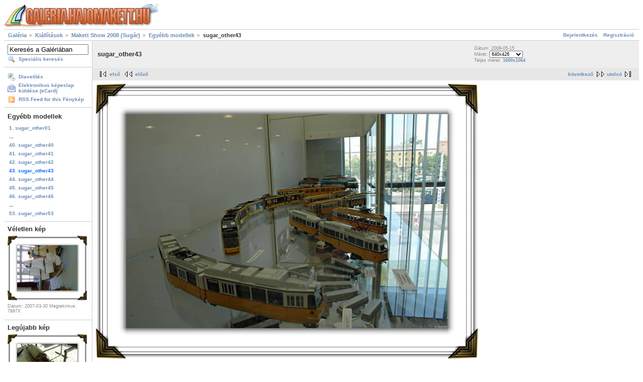

--- FILE ---
content_type: text/html; charset=UTF-8
request_url: http://galeria.hajomakett.hu/main.php/v/kiallitasok/sugar/others/sugar_other43.jpg.html
body_size: 4195
content:
<!DOCTYPE html PUBLIC "-//W3C//DTD XHTML 1.0 Strict//EN" "http://www.w3.org/TR/xhtml1/DTD/xhtml1-strict.dtd">
<html lang="hu-HU">
<head>
<link rel="stylesheet" type="text/css" href="/main.php?g2_view=imageframe.CSS&amp;g2_frames=photocorners_small%7Cslidesquare%7Cphotocorners"/>

<link rel="stylesheet" type="text/css" href="/modules/core/data/gallery.css"/>
<link rel="stylesheet" type="text/css" href="/modules/rating/rating.css"/>
<link rel="stylesheet" type="text/css" href="/modules/quotas/quotas.css"/>
<link rel="stylesheet" type="text/css" href="/modules/icons/iconpacks/silk/icons.css"/>
<script type="text/javascript" src="/lib/yui/yahoo-min.js"></script>
<script type="text/javascript" src="/lib/yui/connection-min.js"></script>
<script type="text/javascript" src="/modules/rating/rating.js"></script>
<script type="text/javascript" src="/modules/search/SearchBlock.js"></script>
<meta http-equiv="Content-Type" content="text/html; charset=UTF-8"/>
<title>sugar_other43</title>
<link rel="stylesheet" type="text/css" href="/themes/matrix/theme.css"/>
<meta name="verify-v1" content="bvJ2StrqJd3P9FTAFhVlES4QjTrJ6Jhw5pbeBfczFwM=" />  </head>
<body class="gallery">
<div id="gallery" class="safari">
<div id="gsHeader">
<a href="/main.php"><img src="/images/galleryLogo_sm.gif"
width="314" height="48" alt=""/></a>
</div>
<div id="gsNavBar" class="gcBorder1">
<div class="gbSystemLinks">
<span class="block-core-SystemLink">
<a href="/main.php?g2_view=core.UserAdmin&amp;g2_subView=core.UserLogin&amp;g2_return=%2Fmain.php%2Fv%2Fkiallitasok%2Fsugar%2Fothers%2Fsugar_other43.jpg.html%3F&amp;g2_returnName=f%C3%A9nyk%C3%A9p">Bejelentkezés</a>
</span>

<span class="block-core-SystemLink">
<a href="/main.php?g2_view=core.UserAdmin&amp;g2_subView=register.UserSelfRegistration&amp;g2_return=%2Fmain.php%2Fv%2Fkiallitasok%2Fsugar%2Fothers%2Fsugar_other43.jpg.html%3F&amp;g2_returnName=f%C3%A9nyk%C3%A9p">Regisztráció</a>
</span>



</div>
<div class="gbBreadCrumb">
<div class="block-core-BreadCrumb">
<a href="/main.php?g2_highlightId=3202" class="BreadCrumb-1">
Galéria</a>
<a href="/main.php/v/kiallitasok/?g2_highlightId=7518" class="BreadCrumb-2">
Kiállítások</a>
<a href="/main.php/v/kiallitasok/sugar/?g2_highlightId=7889" class="BreadCrumb-3">
Makett Show 2008 (Sugár)</a>
<a href="/main.php/v/kiallitasok/sugar/others/?g2_highlightId=8101" class="BreadCrumb-4">
Egyébb modellek</a>
<span class="BreadCrumb-5">
sugar_other43</span>
</div>
</div>
</div>
<table width="100%" cellspacing="0" cellpadding="0">
<tr valign="top">
<td id="gsSidebarCol">
<div id="gsSidebar" class="gcBorder1">

<div class="block-search-SearchBlock gbBlock">
<form id="search_SearchBlock" action="/main.php" method="post" onsubmit="return search_SearchBlock_checkForm()">
<div>
<input type="hidden" name="g2_returnName" value="fénykép"/>
<input type="hidden" name="g2_return" value="/main.php/v/kiallitasok/sugar/others/sugar_other43.jpg.html"/>
<input type="hidden" name="g2_formUrl" value="/main.php/v/kiallitasok/sugar/others/sugar_other43.jpg.html"/>
<input type="hidden" name="g2_authToken" value="83757b37ca48"/>

<input type="hidden" name="g2_view" value="search.SearchScan"/>
<input type="hidden" name="g2_form[formName]" value="search_SearchBlock"/>
<input type="text" id="searchCriteria" size="18"
name="g2_form[searchCriteria]"
value="Keresés a Galériában"
onfocus="search_SearchBlock_focus()"
onblur="search_SearchBlock_blur()"
class="textbox"/>
<input type="hidden" name="g2_form[useDefaultSettings]" value="1" />
</div>
<div>
<a href="/main.php?g2_view=search.SearchScan&amp;g2_form%5BuseDefaultSettings%5D=1&amp;g2_return=%2Fmain.php%2Fv%2Fkiallitasok%2Fsugar%2Fothers%2Fsugar_other43.jpg.html%3F&amp;g2_returnName=f%C3%A9nyk%C3%A9p"
class="gbAdminLink gbLink-search_SearchScan advanced">Speciális keresés</a>
</div>
</form>
</div>
<div class="block-core-ItemLinks gbBlock">
<a class="gbAdminLink gbAdminLink gbLink-slideshow_Slideshow" href="/main.php/v/kiallitasok/sugar/others/sugar_other43.jpg/slideshow.html">Diavetítés</a>
<a class="gbAdminLink gbAdminLink gbLink-ecard_SendEcard" href="/main.php?g2_view=ecard.SendEcard&amp;g2_itemId=8101&amp;g2_return=%2Fmain.php%2Fv%2Fkiallitasok%2Fsugar%2Fothers%2Fsugar_other43.jpg.html%3F&amp;g2_returnName=f%C3%A9nyk%C3%A9p">Elektronikus képeslap küldése (eCard)</a>
<a class="gbAdminLink gbAdminLink gbLink-rss_SimpleRender" href="/main.php/srss/8101">RSS Feed for this Fénykép</a>
</div>


<div class="block-core-PeerList gbBlock">
<h3 class="parent"> Egyébb modellek </h3>
<a href="/main.php/v/kiallitasok/sugar/others/sugar_other01.jpg.html">
1. sugar_other01
</a>
<span class="neck">...</span>
<a href="/main.php/v/kiallitasok/sugar/others/sugar_other40.jpg.html">
40. sugar_other40
</a>
<a href="/main.php/v/kiallitasok/sugar/others/sugar_other41.jpg.html">
41. sugar_other41
</a>
<a href="/main.php/v/kiallitasok/sugar/others/sugar_other42.jpg.html">
42. sugar_other42
</a>
<span class="current">
43. sugar_other43
</span>
<a href="/main.php/v/kiallitasok/sugar/others/sugar_other44.jpg.html">
44. sugar_other44
</a>
<a href="/main.php/v/kiallitasok/sugar/others/sugar_other45.jpg.html">
45. sugar_other45
</a>
<a href="/main.php/v/kiallitasok/sugar/others/sugar_other46.jpg.html">
46. sugar_other46
</a>
<span class="neck">...</span>
<a href="/main.php/v/kiallitasok/sugar/others/sugar_other53.jpg.html">
53. sugar_other53
</a>
</div>


<div class="block-imageblock-ImageBlock gbBlock">
<div class="one-image">
<h3> Véletlen kép </h3>


<table class="ImageFrame_photocorners_small" border="0" cellspacing="0" cellpadding="0">
<tr>
<td class="TL"></td>
<td class="TT"><div class="H"></div></td>
<td class="TR"></td>
</tr>
<tr>
<td class="LL"><div class="V">&nbsp;</div></td>
<td rowspan="1" colspan="1" class="IMG">
<a href="/main.php/v/kiallitasok/badogos_movar_kiall_2007/S5000114.JPG.html">

<img src="/main.php/d/3686-3/S5000114.JPG" width="120" height="90" id="IFid1" class="ImageFrame_image" alt="S5000114.JPG"/>
 </a> </td>
<td class="RR"><div class="V">&nbsp;</div></td>
</tr>
<tr>
<td class="BL"></td>
<td class="BB"><div class="H"></div></td>
<td class="BR"></td>
</tr>
</table>

<h4 class="giDescription">

</h4>
<p class="giInfo">
<span class="summary">
Dátum:  2007-03-30
</span>
<span class="summary">
Megtekintve: 7997X
</span>
</p>
</div>
</div>


<div class="block-imageblock-ImageBlock gbBlock">
<div class="one-image">
<h3> Legújabb kép </h3>


<table class="ImageFrame_photocorners_small" border="0" cellspacing="0" cellpadding="0">
<tr>
<td class="TL"></td>
<td class="TT"><div class="H"></div></td>
<td class="TR"></td>
</tr>
<tr>
<td class="LL"><div class="V">&nbsp;</div></td>
<td rowspan="1" colspan="1" class="IMG">
<a href="/main.php/v/egyebek_talalkozok/16_hajomakett_talalkozo/P1140634.JPG.html">

<img src="/main.php/d/68565-2/P1140634.JPG" width="120" height="90" id="IFid2" class="ImageFrame_image" alt="P1140634"/>
 </a> </td>
<td class="RR"><div class="V">&nbsp;</div></td>
</tr>
<tr>
<td class="BL"></td>
<td class="BB"><div class="H"></div></td>
<td class="BR"></td>
</tr>
</table>

<h4 class="giDescription">
P1140634
</h4>
<p class="giInfo">
<span class="summary">
Dátum:  2024-09-21
</span>
<span class="summary">
Megtekintve: 313674X
</span>
</p>
</div>
</div>


<div class="block-imageblock-ImageBlock gbBlock">
<div class="one-image">
<h3> A nap képe </h3>


<table class="ImageFrame_photocorners_small" border="0" cellspacing="0" cellpadding="0">
<tr>
<td class="TL"></td>
<td class="TT"><div class="H"></div></td>
<td class="TR"></td>
</tr>
<tr>
<td class="LL"><div class="V">&nbsp;</div></td>
<td rowspan="1" colspan="1" class="IMG">
<a href="/main.php/v/kiallitasok/20050709_orszagos_modell_verseny_Szeged_Plaza/100_0004.jpg.html">

<img src="/main.php/d/4749-3/100_0004.jpg" width="120" height="90" id="IFid3" class="ImageFrame_image" alt="100_0004.jpg"/>
 </a> </td>
<td class="RR"><div class="V">&nbsp;</div></td>
</tr>
<tr>
<td class="BL"></td>
<td class="BB"><div class="H"></div></td>
<td class="BR"></td>
</tr>
</table>

<h4 class="giDescription">

</h4>
<p class="giInfo">
<span class="summary">
Dátum:  2005-07-09
</span>
<span class="summary">
Megtekintve: 10974X
</span>
</p>
</div>
</div>




<div class="block-members-MembersSummary gbBlock">
<h3> Tagok </h3>
<p>
95 tag
</p>
</div>

<div class="block-core-LanguageSelector gbBlock">
<form id="LanguageSelector" method="post"
action="/main.php?g2_controller=core.ChangeLanguage&amp;g2_return=%2Fmain.php%2Fv%2Fkiallitasok%2Fsugar%2Fothers%2Fsugar_other43.jpg.html%3F&amp;g2_returnName=f%C3%A9nyk%C3%A9p"><div>
<input type="hidden" name="g2_returnName" value="fénykép"/>
<input type="hidden" name="g2_return" value="/main.php/v/kiallitasok/sugar/others/sugar_other43.jpg.html"/>
<input type="hidden" name="g2_formUrl" value="/main.php/v/kiallitasok/sugar/others/sugar_other43.jpg.html"/>
<input type="hidden" name="g2_authToken" value="83757b37ca48"/>

<h3> Nyelv </h3>
<select name="g2_language" onchange="this.form.submit()" style="direction:ltr">
<option label="English (US)" value="en_US">English (US)</option>
<option label="English (UK)" value="en_GB">English (UK)</option>
<option label="Afrikaans" value="af_ZA">Afrikaans</option>
<option label="Catalan" value="ca_ES">Catalan</option>
<option label="&#x010c;esky" value="cs_CZ">&#x010c;esky</option>
<option label="Dansk" value="da_DK">Dansk</option>
<option label="Deutsch" value="de_DE">Deutsch</option>
<option label="Espa&#241;ol" value="es_ES">Espa&#241;ol</option>
<option label="Espa&#241;ol (MX)" value="es_MX">Espa&#241;ol (MX)</option>
<option label="Espa&#241;ol (AR)" value="es_AR">Espa&#241;ol (AR)</option>
<option label="Eesti" value="et_EE">Eesti</option>
<option label="Euskara" value="eu_ES">Euskara</option>
<option label="Fran&#231;ais" value="fr_FR">Fran&#231;ais</option>
<option label="Gaeilge" value="ga_IE">Gaeilge</option>
<option label="Greek" value="el_GR">Greek</option>
<option label="Icelandic" value="is_IS">Icelandic</option>
<option label="Italiano" value="it_IT">Italiano</option>
<option label="Latvie&#353;u" value="lv_LV">Latvie&#353;u</option>
<option label="Lietuvi&#371;" value="lt_LT">Lietuvi&#371;</option>
<option label="Magyar" value="hu_HU" selected="selected">Magyar</option>
<option label="Nederlands" value="nl_NL">Nederlands</option>
<option label="Norsk bokm&#229;l" value="no_NO">Norsk bokm&#229;l</option>
<option label="Polski" value="pl_PL">Polski</option>
<option label="Portugu&#234;s Brasileiro" value="pt_BR">Portugu&#234;s Brasileiro</option>
<option label="Portugu&#234;s" value="pt_PT">Portugu&#234;s</option>
<option label="Rom&#226;n&#259;" value="ro_RO">Rom&#226;n&#259;</option>
<option label="Sloven&#269;ina" value="sk_SK">Sloven&#269;ina</option>
<option label="Sloven&#353;&#269;ina" value="sl_SI">Sloven&#353;&#269;ina</option>
<option label="Srpski" value="sr_YU">Srpski</option>
<option label="Suomi" value="fi_FI">Suomi</option>
<option label="Svenska" value="sv_SE">Svenska</option>
<option label="Thai" value="th_TH">Thai</option>
<option label="Українська" value="uk_UA">Українська</option>
<option label="Ti&#7871;ng Vi&#7879;t" value="vi_VN">Ti&#7871;ng Vi&#7879;t</option>
<option label="T&#252;rk&#231;e" value="tr_TR">T&#252;rk&#231;e</option>
<option label="&#x0411;&#x044a;&#x043b;&#x0433;&#x0430;&#x0440;&#x0441;&#x043a;&#x0438;" value="bg_BG">&#x0411;&#x044a;&#x043b;&#x0433;&#x0430;&#x0440;&#x0441;&#x043a;&#x0438;</option>
<option label="&#1056;&#1091;&#1089;&#1089;&#1082;&#1080;&#1081;" value="ru_RU">&#1056;&#1091;&#1089;&#1089;&#1082;&#1080;&#1081;</option>
<option label="&#31616;&#20307;&#20013;&#25991;" value="zh_CN">&#31616;&#20307;&#20013;&#25991;</option>
<option label="&#32321;&#39636;&#20013;&#25991;" value="zh_TW">&#32321;&#39636;&#20013;&#25991;</option>
<option label="&#xd55c;&#xad6d;&#xb9d0;" value="ko_KR">&#xd55c;&#xad6d;&#xb9d0;</option>
<option label="&#x65e5;&#x672c;&#x8a9e;" value="ja_JP">&#x65e5;&#x672c;&#x8a9e;</option>
<option label="&#1575;&#1604;&#1593;&#1585;&#1576;&#1610;&#1577;" value="ar_SA">&#1575;&#1604;&#1593;&#1585;&#1576;&#1610;&#1577;</option>
<option label="&#1506;&#1489;&#1512;&#1497;&#1514;" value="he_IL">&#1506;&#1489;&#1512;&#1497;&#1514;</option>
<option label="&#1601;&#1575;&#1585;&#1587;&#1610;" value="fa_IR">&#1601;&#1575;&#1585;&#1587;&#1610;</option>

</select>
<noscript>
<div style="display: inline">
<input type="submit" class="inputTypeSubmit" value="Mehet"/>
</div>
</noscript>
</div></form>
</div>

</div>
</td>
<td>
<div id="gsContent">
<div class="gbBlock gcBackground1">
<table width="100%">
<tr>
<td>
<h2> sugar_other43 </h2>
</td>
<td style="width: 30%">
<div class="block-core-ItemInfo giInfo">
<div class="date summary">
Dátum: 2008-05-15
</div>
</div>
<div class="block-core-PhotoSizes giInfo">
Méret:
<select onchange="if (this.value) { newLocation = this.value; this.options[0].selected = true; location.href= newLocation; }">
<option value="/main.php/v/kiallitasok/sugar/others/sugar_other43.jpg.html?g2_imageViewsIndex=0" selected="selected">
640x426
</option>
<option value="/main.php/v/kiallitasok/sugar/others/sugar_other43.jpg.html?g2_imageViewsIndex=1">
800x532
</option>
<option value="/main.php/v/kiallitasok/sugar/others/sugar_other43.jpg.html?g2_imageViewsIndex=2">
1600x1064
</option>
</select>
<br/>
Teljes méret:
<a href="/main.php/v/kiallitasok/sugar/others/sugar_other43.jpg.html?g2_imageViewsIndex=2">
1600x1064

</a>
<br/>
</div>
</td>
</tr>
</table>
</div>
<div class="gbBlock gcBackground2 gbNavigator">
<div class="block-core-Navigator">
<div class="next-and-last">
    <a href="/main.php/v/kiallitasok/sugar/others/sugar_other44.jpg.html" class="next">következő</a><a href="/main.php/v/kiallitasok/sugar/others/sugar_other53.jpg.html" class="last">utolsó</a>
</div>
<div class="first-and-previous">
<a href="/main.php/v/kiallitasok/sugar/others/sugar_other01.jpg.html" class="first">első</a>    <a href="/main.php/v/kiallitasok/sugar/others/sugar_other42.jpg.html" class="previous">előző</a>
</div>
</div>
</div>
<div id="gsImageView" class="gbBlock">
<a href="/main.php/v/kiallitasok/sugar/others/sugar_other43.jpg.html?g2_imageViewsIndex=1">

<table class="ImageFrame_photocorners" border="0" cellspacing="0" cellpadding="0">
<tr>
<td class="TL"></td>
<td class="TT"><div class="H"></div></td>
<td class="TR"></td>
</tr>
<tr>
<td class="LL"><div class="V">&nbsp;</div></td>
<td rowspan="1" colspan="1" class="IMG">
<img src="/main.php/d/8103-4/sugar_other43.jpg" width="640" height="426" id="IFid4" class="ImageFrame_image" alt="sugar_other43"/>
</td>
<td class="RR"><div class="V">&nbsp;</div></td>
</tr>
<tr>
<td class="BL"></td>
<td class="BB"><div class="H"></div></td>
<td class="BR"></td>
</tr>
</table>

</a>
</div>
  
<div class="block-exif-ExifInfo">
<h3> Photo Properties </h3>
<div>
summary
<a href="/main.php?g2_controller=exif.SwitchDetailMode&amp;g2_mode=detailed&amp;g2_return=%2Fmain.php%2Fv%2Fkiallitasok%2Fsugar%2Fothers%2Fsugar_other43.jpg.html%3F&amp;g2_returnName=f%C3%A9nyk%C3%A9p">
details
</a>
</div>
<table class="gbDataTable">
<tr>
<td class="gbEven">
Make
</td>
<td class="gbOdd">
NIKON CORPORATION
</td>
<td class="gbEven">
Model
</td>
<td class="gbOdd">
NIKON D70
</td>
</tr>
<tr>
<td class="gbEven">
Aperture Value
</td>
<td class="gbOdd">
f/13
</td>
<td class="gbEven">
Color Space
</td>
<td class="gbOdd">
sRGB
</td>
</tr>
<tr>
<td class="gbEven">
Exposure Bias Value
</td>
<td class="gbOdd">
0,33 EV
</td>
<td class="gbEven">
Exposure Program
</td>
<td class="gbOdd">
Shutter Priority
</td>
</tr>
<tr>
<td class="gbEven">
Vaku
</td>
<td class="gbOdd">
No Flash
</td>
<td class="gbEven">
Fókusztávolság
</td>
<td class="gbOdd">
18 mm
</td>
</tr>
<tr>
<td class="gbEven">
Metering Mode
</td>
<td class="gbOdd">
Multi-Segment
</td>
<td class="gbEven">
Shutter Speed Value
</td>
<td class="gbOdd">
1/50 sec
</td>
</tr>
<tr>
<td class="gbEven">
Dátum/Idő
</td>
<td class="gbOdd">
2008. máj. 15., csütörtök, 11.20.00 CEST
</td>
</tr>
</table>
</div>

    

  

<div class="gbBlock gcBackground2 gbNavigator">
<div class="block-core-Navigator">
<div class="next-and-last">
    <a href="/main.php/v/kiallitasok/sugar/others/sugar_other44.jpg.html" class="next">következő</a><a href="/main.php/v/kiallitasok/sugar/others/sugar_other53.jpg.html" class="last">utolsó</a>
</div>
<div class="first-and-previous">
<a href="/main.php/v/kiallitasok/sugar/others/sugar_other01.jpg.html" class="first">első</a>    <a href="/main.php/v/kiallitasok/sugar/others/sugar_other42.jpg.html" class="previous">előző</a>
</div>
</div>
</div>

  

</div>
</td>
</tr>
</table>
<div id="gsFooter">

<a href="http://gallery.sourceforge.net"><img src="/images/gallery.gif" alt="Gallery v2.2 alapokon" title="Gallery v2.2 alapokon" style="border-style: none" width="80" height="15"/></a>


</div>
  </div>
<script type="text/javascript">
// <![CDATA[
search_SearchBlock_init('Keresés a Galériában', 'Adj meg egy kulcsszót a kereséshez.');
// ]]>
</script>


</body>
</html>

--- FILE ---
content_type: application/javascript
request_url: http://galeria.hajomakett.hu/modules/rating/rating.js
body_size: 1120
content:
/*
 * Gallery - a web based photo album viewer and editor
 * Copyright (C) 2000-2007 Bharat Mediratta
 *
 * This program is free software; you can redistribute it and/or modify
 * it under the terms of the GNU General Public License as published by
 * the Free Software Foundation; either version 2 of the License, or (at
 * your option) any later version.
 *
 * This program is distributed in the hope that it will be useful, but
 * WITHOUT ANY WARRANTY; without even the implied warranty of
 * MERCHANTABILITY or FITNESS FOR A PARTICULAR PURPOSE.  See the GNU
 * General Public License for more details.
 *
 * You should have received a copy of the GNU General Public License
 * along with this program; if not, write to the Free Software
 * Foundation, Inc., 51 Franklin Street - Fifth Floor, Boston, MA  02110-1301, USA.
 */
function rateItem(itemId, rating, url) {
    YAHOO.util.Connect.asyncRequest(
	'GET', url, {success: handleRatingResponse, failure: null, scope: null}, null);
}

function handleRatingResponse(http) {
    var results = http.responseText.split("\n");
    updateItemRating(results);
}

function updateItemRating(results) {
    var itemId = results[0];
    var rating = results[1];
    var votes = results[2];
    var userRating = results[3];

    updateElementDisplay('rating.rating.' + itemId, rating);
    updateElementDisplay('rating.votes.' + itemId, votes);
    updateElementDisplay('rating.userRating.' + itemId, userRating);
    updateAveragePercent(itemId, rating * 100 / 5);

    resetStarDisplay(itemId);
}

function resetStarDisplay(itemId) {
    var userRating = document.getElementById('rating.userRating.' + itemId).innerHTML;
    updateStarDisplay(itemId, userRating);
}

function updateAveragePercent(itemId, averagePercent) {
    var e = document.getElementById('rating.averagePercent.' + itemId);
    e.style.width = averagePercent + "%";
}

function updateStarDisplay(itemId, userRating) {
    var rating = document.getElementById('rating.rating.' + itemId).innerHTML;
    for (i=1; i<=5; i++) {
	var star = document.getElementById('rating.star.' + itemId + '.' + i);
	if (userRating != 'N/A') {
	    if ((rating >= i) && (userRating >= i)) {
		star.className='giRatingFullUserYes';
	    } else if ((rating >= i) && (userRating < i)) {
		star.className='giRatingFullUserNo';
	    } else if ((rating < i) && (userRating >= i)) {
		if (i - rating < 1) {
		    star.className='giRatingHalfUserYes';
		} else {
		    star.className='giRatingEmptyUserYes';
		}
	    } else if ((rating < i) && (userRating < i)) {
		if (i - rating < 1) {
		    star.className='giRatingHalfUserNo';
		} else {
		    star.className='giRatingEmpty';
		}
	    }
	} else {
	    if (rating >= i) {
		star.className='giRatingFullUserNo';
	    } else if (i - rating < 1) {
		star.className='giRatingHalfUserNo';
	    } else {
		star.className='giRatingEmpty';
	    }
	}
    }
}

function updateElementDisplay(id, str) {
    document.getElementById(id).replaceChild(
	    document.createTextNode(str),
	    document.getElementById(id).childNodes[0]);
}
